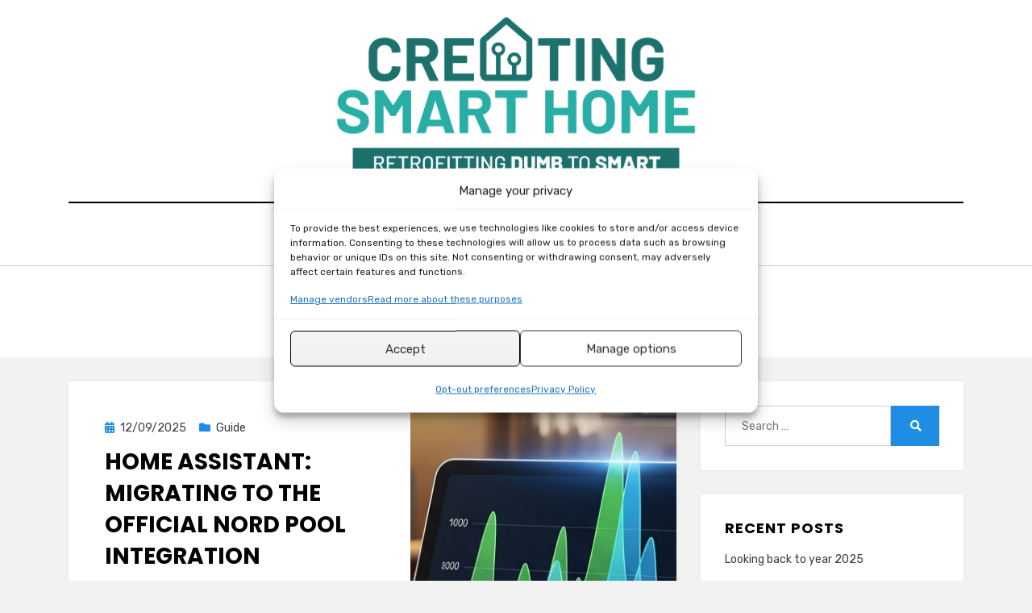

--- FILE ---
content_type: text/html; charset=utf-8
request_url: https://www.google.com/recaptcha/api2/aframe
body_size: 269
content:
<!DOCTYPE HTML><html><head><meta http-equiv="content-type" content="text/html; charset=UTF-8"></head><body><script nonce="j_HUZeIEZ5w8NkW1G7ciAQ">/** Anti-fraud and anti-abuse applications only. See google.com/recaptcha */ try{var clients={'sodar':'https://pagead2.googlesyndication.com/pagead/sodar?'};window.addEventListener("message",function(a){try{if(a.source===window.parent){var b=JSON.parse(a.data);var c=clients[b['id']];if(c){var d=document.createElement('img');d.src=c+b['params']+'&rc='+(localStorage.getItem("rc::a")?sessionStorage.getItem("rc::b"):"");window.document.body.appendChild(d);sessionStorage.setItem("rc::e",parseInt(sessionStorage.getItem("rc::e")||0)+1);localStorage.setItem("rc::h",'1768961064114');}}}catch(b){}});window.parent.postMessage("_grecaptcha_ready", "*");}catch(b){}</script></body></html>

--- FILE ---
content_type: application/javascript; charset=utf-8
request_url: https://fundingchoicesmessages.google.com/f/AGSKWxWsQu3lVuXY0YoNCC0XMBWpjXpojigSyXzRK6GJq-0waHi3TLsQbtrwWIo8Bb2BNtcxlJTMOK22-JHhy-hGcX-BffV0uM0jXpNyhJsEmqQuKZ9oN5pFje7cVlHiSY0yhK5pjcwqLKjmB17tgZlg4c5Hxqjy83DeWHdQ8OAnELRIOkXEdNIJfqOIVlLT/__adBottom_image,script,subdocument,third-party,webrtc,websocket,domain=camwhorestv.org.net/ads?/images/awebanner_down_ad_
body_size: -1289
content:
window['cc707333-7f93-4125-bbf6-50c56a6c7705'] = true;